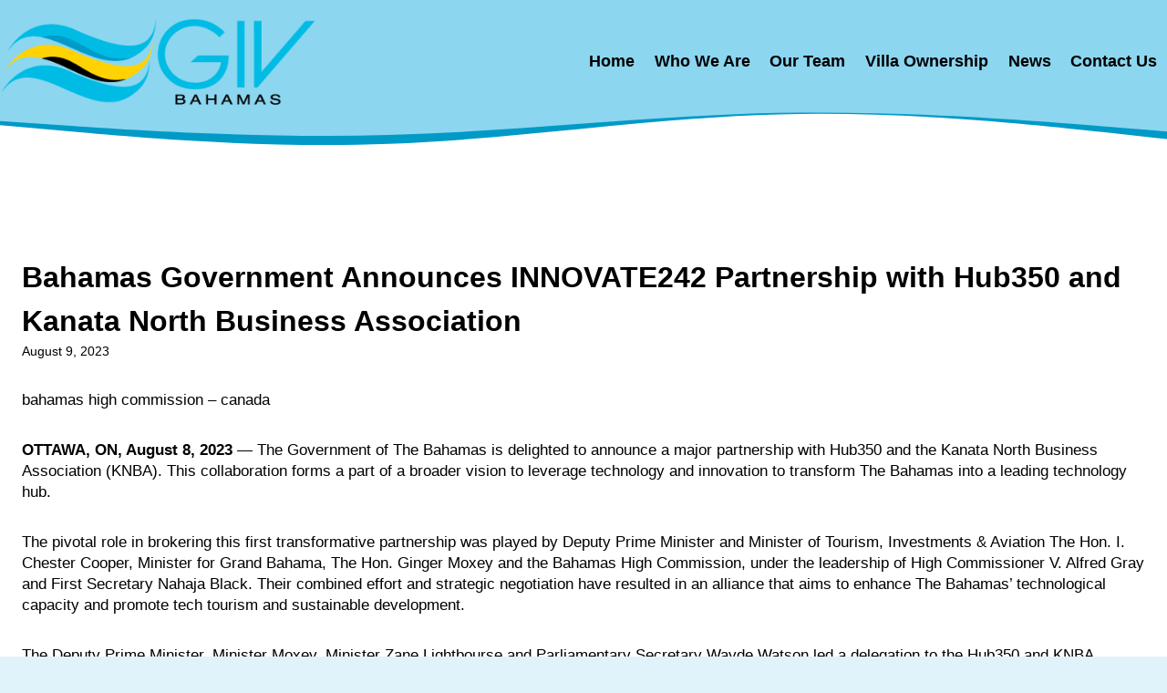

--- FILE ---
content_type: text/css; charset=utf-8
request_url: https://givbahamas.com/wp-content/cache/min/1/wp-content/themes/r3df-k-anvil-v1/r3df-kadence-anvil/css/r3df-kadence-anvil-style.css?ver=1751511262
body_size: 54
content:
.entry{box-shadow:none;border-radius:0}.kt-blocks-post-grid-item .entry-content{flow-wrap:break-word;overflow-wrap:break-word}.header-navigation ul.sub-menu a{max-width:400px;min-width:200px;width:280px;width:max-content}.main-navigation .primary-menu-container .menu-button{margin-left:1em}.main-navigation .primary-menu-container .menu-button a{border-radius:5px;color:#fff;background:#000;padding-top:.4em;padding-bottom:.4em;margin-top:.2em;height:auto}.main-navigation .primary-menu-container .menu-button a:hover{color:#fff;background:var(--global-palette1)}@media (max-width:767px){.kt-row-layout-inner .inner-column-2>.kt-inside-inner-col,.kt-row-layout-inner .inner-column-3>.kt-inside-inner-col,.kt-row-layout-inner .inner-column-4>.kt-inside-inner-col,.kt-row-layout-inner .inner-column-5>.kt-inside-inner-col,.kt-row-layout-inner .inner-column-6>.kt-inside-inner-col{margin-top:40px}}

--- FILE ---
content_type: text/css; charset=utf-8
request_url: https://givbahamas.com/wp-content/cache/min/1/wp-content/themes/r3df-k-anvil-v1/style.css?ver=1751511262
body_size: 546
content:
body,input,select,optgroup,textarea{line-height:1.4}a{font-weight:700}a p{font-weight:initial}th{text-align:left}td{vertical-align:top}.main-navigation .primary-menu-container li.current-menu-ancestor>a{color:var(--global-palette4)}.entry-content ul,.entry-content ol{margin-top:.3em}.header-social-item .kadence-svg-iconset svg{height:1.7em;width:1.7em;margin-left:0}.footer-social-item .kadence-svg-iconset svg{height:1.4em;width:1.4em;margin-left:0}.entry-meta{margin-top:0em}.site-header-item{-webkit-box-align:normal;align-items:normal}.site-header-item .mobile-toggle-open-container{margin-top:1em}.kt-inner-column-height-full .wp-block-kadence-rowlayout,.kt-inner-column-height-full .wp-block-kadence-rowlayout>.kt-row-layout-inner,.kt-inner-column-height-full .kt-inside-inner-col>.wp-block-group.has-background{height:100%}.gutter-4px .kt-gutter-skinny>.wp-block-kadence-column{margin-right:4px}@media (max-width:767px){.kt-mobile-layout-row.kt-v-gutter-default>.wp-block-kadence-column{margin-bottom:4px}}.metaslider .flexslider{margin:0!important}.gb-container .gb-shape{position:absolute;overflow:hidden;pointer-events:none;line-height:0}.gb-container .gb-shape svg{fill:currentColor}.gb-container-bf7ace72{position:relative;margin:0 0 80px}.gb-container-bf7ace72>.gb-shapes .gb-shape-1{color:#8cd6f0;z-index:1;left:0;right:0;top:-1px;transform:scaleY(-1)}.gb-container-bf7ace72>.gb-shapes .gb-shape-1 svg{height:30px;width:calc(100% + 1.3px);position:relative;left:50%;transform:translateX(-50%);min-width:100%}.gb-container-bf7ace72>.gb-shapes .gb-shape-2{color:#009ac7;z-index:0;left:0;right:0;top:-1px;transform:scaleY(-1)}.gb-container-bf7ace72>.gb-shapes .gb-shape-2 svg{height:40px;width:calc(100% + 1.3px);position:relative;left:50%;transform:translateX(-50%);min-width:100%}.header-navigation[class*="header-navigation-style-underline"] .header-menu-container>ul>li>a::after{background:#ffd204;height:3px}@media (max-width:767px){.gb-container-feb1206c>.gb-shapes .gb-shape-1 svg,.gb-container-bf7ace72>.gb-shapes .gb-shape-1 svg{height:15px}.gb-container-feb1206c>.gb-shapes .gb-shape-3 svg,.gb-container-bf7ace72>.gb-shapes .gb-shape-2 svg{height:20px}.gb-container-feb1206c>.gb-shapes .gb-shape-2 svg{height:10px}}@media (max-width:767px){.metaslider.metaslider-1564 .flexslider ol.flex-control-paging{margin:10px 0}}